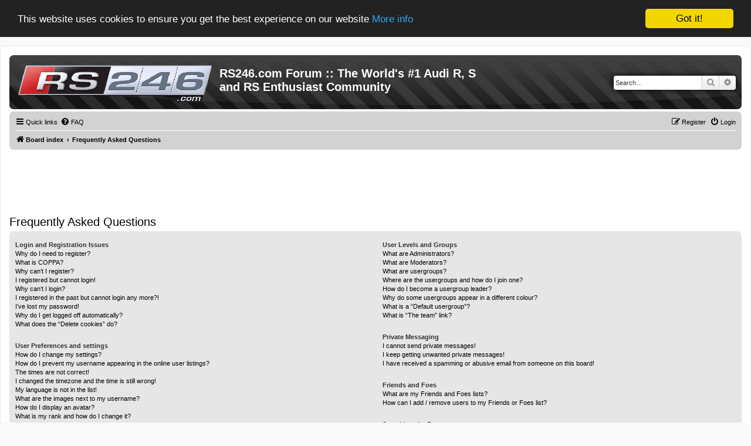

--- FILE ---
content_type: text/html; charset=UTF-8
request_url: https://forum.rs246.com/app.php/help/faq?sid=54b0fc3f83e654819b0e8fce65e99055
body_size: 16697
content:
<!DOCTYPE html>
<html dir="ltr" lang="en-gb">
<head>
<meta charset="utf-8" />
<meta http-equiv="X-UA-Compatible" content="IE=edge">
<meta name="viewport" content="width=device-width, initial-scale=1" />

        <!-- App Indexing for Google Search -->
        <link href="android-app://com.quoord.tapatalkpro.activity/tapatalk/forum.rs246.com/?ttfid=20930&location=index&channel=google-indexing" rel="alternate" />
        <link href="ios-app://307880732/tapatalk/forum.rs246.com/?ttfid=20930&location=index&channel=google-indexing" rel="alternate" />
        
        <link href="./mobiquo/smartbanner/manifest.json" rel="manifest">
        
        <meta name="apple-itunes-app" content="app-id=307880732, affiliate-data=at=10lR7C, app-argument=tapatalk://forum.rs246.com/?ttfid=20930&location=index" />
        
<title>RS246.com Forum :: The World's #1 Audi R, S and RS Enthusiast Community - Frequently Asked Questions</title>



<!--
	phpBB style name: prosilver
	Based on style:   prosilver (this is the default phpBB3 style)
	Original author:  Tom Beddard ( http://www.subBlue.com/ )
	Modified by:
-->

<link href="./../../assets/css/font-awesome.min.css?assets_version=75" rel="stylesheet">
<link href="./../../styles/rs246/theme/stylesheet.css?assets_version=75" rel="stylesheet">
<link href="./../../styles/rs246/theme/en/stylesheet.css?assets_version=75" rel="stylesheet">




<!--[if lte IE 9]>
	<link href="./../../styles/rs246/theme/tweaks.css?assets_version=75" rel="stylesheet">
<![endif]-->


<link href="./../../ext/phpbb/collapsiblecategories/styles/all/theme/collapsiblecategories.css?assets_version=75" rel="stylesheet" media="screen" />
<link href="./../../ext/rmcgirr83/elonw/styles/all/theme/elonw.css?assets_version=75" rel="stylesheet" media="screen" />
<link href="./../../ext/vse/lightbox/styles/all/template/lightbox/css/lightbox.min.css?assets_version=75" rel="stylesheet" media="screen" />


	<style>
		@media (min-width: 900px) {
						.content img.postimage {
				max-height: 400px !important;
				max-width: 400px !important;
			}
		}
	</style>

</head>
<body id="phpbb" class="nojs notouch section-app/help/faq ltr ">


<div id="wrap" class="wrap">
	<a id="top" class="top-anchor" accesskey="t"></a>
	<div id="page-header">
		<div class="headerbar" role="banner">
					<div class="inner">

			<div id="site-description" class="site-description">
				<a id="logo" class="logo" href="./../../index.php?sid=d4bfd8cc9eccfc02e0703a0192515d44" title="Board index"><span class="site_logo"></span></a>
				<h1>RS246.com Forum :: The World's #1 Audi R, S and RS Enthusiast Community</h1>
				<p></p>
				<p class="skiplink"><a href="#start_here">Skip to content</a></p>
			</div>

									<div id="search-box" class="search-box search-header" role="search">
				<form action="./../../search.php?sid=d4bfd8cc9eccfc02e0703a0192515d44" method="get" id="search">
				<fieldset>
					<input name="keywords" id="keywords" type="search" maxlength="128" title="Search for keywords" class="inputbox search tiny" size="20" value="" placeholder="Search…" />
					<button class="button button-search" type="submit" title="Search">
						<i class="icon fa-search fa-fw" aria-hidden="true"></i><span class="sr-only">Search</span>
					</button>
					<a href="./../../search.php?sid=d4bfd8cc9eccfc02e0703a0192515d44" class="button button-search-end" title="Advanced search">
						<i class="icon fa-cog fa-fw" aria-hidden="true"></i><span class="sr-only">Advanced search</span>
					</a>
					<input type="hidden" name="sid" value="d4bfd8cc9eccfc02e0703a0192515d44" />

				</fieldset>
				</form>
			</div>
						
			</div>
					</div>
				<div class="navbar" role="navigation">
	<div class="inner">

	<ul id="nav-main" class="nav-main linklist" role="menubar">

		<li id="quick-links" class="quick-links dropdown-container responsive-menu" data-skip-responsive="true">
			<a href="#" class="dropdown-trigger">
				<i class="icon fa-bars fa-fw" aria-hidden="true"></i><span>Quick links</span>
			</a>
			<div class="dropdown">
				<div class="pointer"><div class="pointer-inner"></div></div>
				<ul class="dropdown-contents" role="menu">
					
											<li class="separator"></li>
																									<li>
								<a href="./../../search.php?search_id=unanswered&amp;sid=d4bfd8cc9eccfc02e0703a0192515d44" role="menuitem">
									<i class="icon fa-file-o fa-fw icon-gray" aria-hidden="true"></i><span>Unanswered topics</span>
								</a>
							</li>
							<li>
								<a href="./../../search.php?search_id=active_topics&amp;sid=d4bfd8cc9eccfc02e0703a0192515d44" role="menuitem">
									<i class="icon fa-file-o fa-fw icon-blue" aria-hidden="true"></i><span>Active topics</span>
								</a>
							</li>
							<li class="separator"></li>
							<li>
								<a href="./../../search.php?sid=d4bfd8cc9eccfc02e0703a0192515d44" role="menuitem">
									<i class="icon fa-search fa-fw" aria-hidden="true"></i><span>Search</span>
								</a>
							</li>
					
										<li class="separator"></li>

									</ul>
			</div>
		</li>

				<li data-skip-responsive="true">
			<a href="/app.php/help/faq?sid=d4bfd8cc9eccfc02e0703a0192515d44" rel="help" title="Frequently Asked Questions" role="menuitem">
				<i class="icon fa-question-circle fa-fw" aria-hidden="true"></i><span>FAQ</span>
			</a>
		</li>
						
			<li class="rightside"  data-skip-responsive="true">
			<a href="./../../ucp.php?mode=login&amp;redirect=app.php%2Fhelp%2Ffaq&amp;sid=d4bfd8cc9eccfc02e0703a0192515d44" title="Login" accesskey="x" role="menuitem">
				<i class="icon fa-power-off fa-fw" aria-hidden="true"></i><span>Login</span>
			</a>
		</li>
					<li class="rightside" data-skip-responsive="true">
				<a href="./../../ucp.php?mode=register&amp;sid=d4bfd8cc9eccfc02e0703a0192515d44" role="menuitem">
					<i class="icon fa-pencil-square-o  fa-fw" aria-hidden="true"></i><span>Register</span>
				</a>
			</li>
						</ul>

	<ul id="nav-breadcrumbs" class="nav-breadcrumbs linklist navlinks" role="menubar">
				
		
		<li class="breadcrumbs" itemscope itemtype="https://schema.org/BreadcrumbList">

			
							<span class="crumb" itemtype="https://schema.org/ListItem" itemprop="itemListElement" itemscope><a itemprop="item" href="./../../index.php?sid=d4bfd8cc9eccfc02e0703a0192515d44" accesskey="h" data-navbar-reference="index"><i class="icon fa-home fa-fw"></i><span itemprop="name">Board index</span></a><meta itemprop="position" content="1" /></span>

											
								<span class="crumb" itemtype="https://schema.org/ListItem" itemprop="itemListElement" itemscope><a itemprop="item" href="/app.php/help/faq?sid=d4bfd8cc9eccfc02e0703a0192515d44"><span itemprop="name">Frequently Asked Questions</span></a><meta itemprop="position" content="2" /></span>
							
					</li>

		
					<li class="rightside responsive-search">
				<a href="./../../search.php?sid=d4bfd8cc9eccfc02e0703a0192515d44" title="View the advanced search options" role="menuitem">
					<i class="icon fa-search fa-fw" aria-hidden="true"></i><span class="sr-only">Search</span>
				</a>
			</li>
			</ul>

	</div>
</div>	</div>

	
	<a id="start_here" class="anchor"></a>
	<div id="page-body" class="page-body" role="main">
		<div class="banner728">
			<center>
				<!-- Revive Adserver Asynchronous JS Tag - Generated with Revive Adserver v5.0.5 -->
				<ins data-revive-zoneid="3" data-revive-id="ce5ec8b5fb83827d2e2ce4de7fc43633"></ins>
				<script async src="//sitesponsor.rs246.com/admanager/www/delivery/asyncjs.php"></script>
			</center>
		</div>
		<div class="banner320">
			<center>
				<!-- Revive Adserver Asynchronous JS Tag - Generated with Revive Adserver v5.0.5 -->
				<ins data-revive-zoneid="4" data-revive-id="ce5ec8b5fb83827d2e2ce4de7fc43633"></ins>
				<script async src="//sitesponsor.rs246.com/admanager/www/delivery/asyncjs.php"></script>
			</center>
		</div>
		
		
<h2 class="faq-title">Frequently Asked Questions</h2>


<div class="panel bg1" id="faqlinks">
	<div class="inner">
		<div class="column1">
					
			<dl class="faq">
				<dt><strong>Login and Registration Issues</strong></dt>
									<dd><a href="#f0r0">Why do I need to register?</a></dd>
									<dd><a href="#f0r1">What is COPPA?</a></dd>
									<dd><a href="#f0r2">Why can’t I register?</a></dd>
									<dd><a href="#f0r3">I registered but cannot login!</a></dd>
									<dd><a href="#f0r4">Why can’t I login?</a></dd>
									<dd><a href="#f0r5">I registered in the past but cannot login any more?!</a></dd>
									<dd><a href="#f0r6">I’ve lost my password!</a></dd>
									<dd><a href="#f0r7">Why do I get logged off automatically?</a></dd>
									<dd><a href="#f0r8">What does the “Delete cookies” do?</a></dd>
							</dl>
					
			<dl class="faq">
				<dt><strong>User Preferences and settings</strong></dt>
									<dd><a href="#f1r0">How do I change my settings?</a></dd>
									<dd><a href="#f1r1">How do I prevent my username appearing in the online user listings?</a></dd>
									<dd><a href="#f1r2">The times are not correct!</a></dd>
									<dd><a href="#f1r3">I changed the timezone and the time is still wrong!</a></dd>
									<dd><a href="#f1r4">My language is not in the list!</a></dd>
									<dd><a href="#f1r5">What are the images next to my username?</a></dd>
									<dd><a href="#f1r6">How do I display an avatar?</a></dd>
									<dd><a href="#f1r7">What is my rank and how do I change it?</a></dd>
									<dd><a href="#f1r8">When I click the email link for a user it asks me to login?</a></dd>
							</dl>
					
			<dl class="faq">
				<dt><strong>Posting Issues</strong></dt>
									<dd><a href="#f2r0">How do I create a new topic or post a reply?</a></dd>
									<dd><a href="#f2r1">How do I edit or delete a post?</a></dd>
									<dd><a href="#f2r2">How do I add a signature to my post?</a></dd>
									<dd><a href="#f2r3">How do I create a poll?</a></dd>
									<dd><a href="#f2r4">Why can’t I add more poll options?</a></dd>
									<dd><a href="#f2r5">How do I edit or delete a poll?</a></dd>
									<dd><a href="#f2r6">Why can’t I access a forum?</a></dd>
									<dd><a href="#f2r7">Why can’t I add attachments?</a></dd>
									<dd><a href="#f2r8">Why did I receive a warning?</a></dd>
									<dd><a href="#f2r9">How can I report posts to a moderator?</a></dd>
									<dd><a href="#f2r10">What is the “Save” button for in topic posting?</a></dd>
									<dd><a href="#f2r11">Why does my post need to be approved?</a></dd>
									<dd><a href="#f2r12">How do I bump my topic?</a></dd>
							</dl>
					
			<dl class="faq">
				<dt><strong>Formatting and Topic Types</strong></dt>
									<dd><a href="#f3r0">What is BBCode?</a></dd>
									<dd><a href="#f3r1">Can I use HTML?</a></dd>
									<dd><a href="#f3r2">What are Smilies?</a></dd>
									<dd><a href="#f3r3">Can I post images?</a></dd>
									<dd><a href="#f3r4">What are global announcements?</a></dd>
									<dd><a href="#f3r5">What are announcements?</a></dd>
									<dd><a href="#f3r6">What are sticky topics?</a></dd>
									<dd><a href="#f3r7">What are locked topics?</a></dd>
									<dd><a href="#f3r8">What are topic icons?</a></dd>
							</dl>
									</div>

				<div class="column2">
			
			<dl class="faq">
				<dt><strong>User Levels and Groups</strong></dt>
									<dd><a href="#f4r0">What are Administrators?</a></dd>
									<dd><a href="#f4r1">What are Moderators?</a></dd>
									<dd><a href="#f4r2">What are usergroups?</a></dd>
									<dd><a href="#f4r3">Where are the usergroups and how do I join one?</a></dd>
									<dd><a href="#f4r4">How do I become a usergroup leader?</a></dd>
									<dd><a href="#f4r5">Why do some usergroups appear in a different colour?</a></dd>
									<dd><a href="#f4r6">What is a “Default usergroup”?</a></dd>
									<dd><a href="#f4r7">What is “The team” link?</a></dd>
							</dl>
					
			<dl class="faq">
				<dt><strong>Private Messaging</strong></dt>
									<dd><a href="#f5r0">I cannot send private messages!</a></dd>
									<dd><a href="#f5r1">I keep getting unwanted private messages!</a></dd>
									<dd><a href="#f5r2">I have received a spamming or abusive email from someone on this board!</a></dd>
							</dl>
					
			<dl class="faq">
				<dt><strong>Friends and Foes</strong></dt>
									<dd><a href="#f6r0">What are my Friends and Foes lists?</a></dd>
									<dd><a href="#f6r1">How can I add / remove users to my Friends or Foes list?</a></dd>
							</dl>
					
			<dl class="faq">
				<dt><strong>Searching the Forums</strong></dt>
									<dd><a href="#f7r0">How can I search a forum or forums?</a></dd>
									<dd><a href="#f7r1">Why does my search return no results?</a></dd>
									<dd><a href="#f7r2">Why does my search return a blank page!?</a></dd>
									<dd><a href="#f7r3">How do I search for members?</a></dd>
									<dd><a href="#f7r4">How can I find my own posts and topics?</a></dd>
							</dl>
					
			<dl class="faq">
				<dt><strong>Subscriptions and Bookmarks</strong></dt>
									<dd><a href="#f8r0">What is the difference between bookmarking and subscribing?</a></dd>
									<dd><a href="#f8r1">How do I bookmark or subscribe to specific topics?</a></dd>
									<dd><a href="#f8r2">How do I subscribe to specific forums?</a></dd>
									<dd><a href="#f8r3">How do I remove my subscriptions?</a></dd>
							</dl>
					
			<dl class="faq">
				<dt><strong>Attachments</strong></dt>
									<dd><a href="#f9r0">What attachments are allowed on this board?</a></dd>
									<dd><a href="#f9r1">How do I find all my attachments?</a></dd>
							</dl>
					
			<dl class="faq">
				<dt><strong>phpBB Issues</strong></dt>
									<dd><a href="#f10r0">Who wrote this bulletin board?</a></dd>
									<dd><a href="#f10r1">Why isn’t X feature available?</a></dd>
									<dd><a href="#f10r2">Who do I contact about abusive and/or legal matters related to this board?</a></dd>
									<dd><a href="#f10r3">How do I contact a board administrator?</a></dd>
							</dl>
				</div>
	</div>
</div>

	<div class="panel bg2">
		<div class="inner">

		<div class="content">
			<h2 class="faq-title">Login and Registration Issues</h2>
							<dl class="faq">
					<dt id="f0r0"><strong>Why do I need to register?</strong></dt>
					<dd>You may not have to, it is up to the administrator of the board as to whether you need to register in order to post messages. However; registration will give you access to additional features not available to guest users such as definable avatar images, private messaging, emailing of fellow users, usergroup subscription, etc. It only takes a few moments to register so it is recommended you do so.</dd>
				</dl>
				<a href="#faqlinks" class="top">
					<i class="icon fa-chevron-circle-up fa-fw icon-gray" aria-hidden="true"></i><span>Top</span>
				</a>
				<hr class="dashed" />							<dl class="faq">
					<dt id="f0r1"><strong>What is COPPA?</strong></dt>
					<dd>COPPA, or the Children’s Online Privacy Protection Act of 1998, is a law in the United States requiring websites which can potentially collect information from minors under the age of 13 to have written parental consent or some other method of legal guardian acknowledgment, allowing the collection of personally identifiable information from a minor under the age of 13. If you are unsure if this applies to you as someone trying to register or to the website you are trying to register on, contact legal counsel for assistance. Please note that phpBB Limited and the owners of this board cannot provide legal advice and is not a point of contact for legal concerns of any kind, except as outlined in question “Who do I contact about abusive and/or legal matters related to this board?”.</dd>
				</dl>
				<a href="#faqlinks" class="top">
					<i class="icon fa-chevron-circle-up fa-fw icon-gray" aria-hidden="true"></i><span>Top</span>
				</a>
				<hr class="dashed" />							<dl class="faq">
					<dt id="f0r2"><strong>Why can’t I register?</strong></dt>
					<dd>It is possible a board administrator has disabled registration to prevent new visitors from signing up. A board administrator could have also banned your IP address or disallowed the username you are attempting to register. Contact a board administrator for assistance.</dd>
				</dl>
				<a href="#faqlinks" class="top">
					<i class="icon fa-chevron-circle-up fa-fw icon-gray" aria-hidden="true"></i><span>Top</span>
				</a>
				<hr class="dashed" />							<dl class="faq">
					<dt id="f0r3"><strong>I registered but cannot login!</strong></dt>
					<dd>First, check your username and password. If they are correct, then one of two things may have happened. If COPPA support is enabled and you specified being under 13 years old during registration, you will have to follow the instructions you received. Some boards will also require new registrations to be activated, either by yourself or by an administrator before you can logon; this information was present during registration. If you were sent an email, follow the instructions. If you did not receive an email, you may have provided an incorrect email address or the email may have been picked up by a spam filer. If you are sure the email address you provided is correct, try contacting an administrator.</dd>
				</dl>
				<a href="#faqlinks" class="top">
					<i class="icon fa-chevron-circle-up fa-fw icon-gray" aria-hidden="true"></i><span>Top</span>
				</a>
				<hr class="dashed" />							<dl class="faq">
					<dt id="f0r4"><strong>Why can’t I login?</strong></dt>
					<dd>There are several reasons why this could occur. First, ensure your username and password are correct. If they are, contact a board administrator to make sure you haven’t been banned. It is also possible the website owner has a configuration error on their end, and they would need to fix it.</dd>
				</dl>
				<a href="#faqlinks" class="top">
					<i class="icon fa-chevron-circle-up fa-fw icon-gray" aria-hidden="true"></i><span>Top</span>
				</a>
				<hr class="dashed" />							<dl class="faq">
					<dt id="f0r5"><strong>I registered in the past but cannot login any more?!</strong></dt>
					<dd>It is possible an administrator has deactivated or deleted your account for some reason. Also, many boards periodically remove users who have not posted for a long time to reduce the size of the database. If this has happened, try registering again and being more involved in discussions.</dd>
				</dl>
				<a href="#faqlinks" class="top">
					<i class="icon fa-chevron-circle-up fa-fw icon-gray" aria-hidden="true"></i><span>Top</span>
				</a>
				<hr class="dashed" />							<dl class="faq">
					<dt id="f0r6"><strong>I’ve lost my password!</strong></dt>
					<dd>Don’t panic! While your password cannot be retrieved, it can easily be reset. Visit the login page and click <em>I forgot my password</em>. Follow the instructions and you should be able to log in again shortly.<br />However, if you are not able to reset your password, contact a board administrator.</dd>
				</dl>
				<a href="#faqlinks" class="top">
					<i class="icon fa-chevron-circle-up fa-fw icon-gray" aria-hidden="true"></i><span>Top</span>
				</a>
				<hr class="dashed" />							<dl class="faq">
					<dt id="f0r7"><strong>Why do I get logged off automatically?</strong></dt>
					<dd>If you do not check the <em>Remember me</em> box when you login, the board will only keep you logged in for a preset time. This prevents misuse of your account by anyone else. To stay logged in, check the <em>Remember me</em> box during login. This is not recommended if you access the board from a shared computer, e.g. library, internet cafe, university computer lab, etc. If you do not see this checkbox, it means a board administrator has disabled this feature.</dd>
				</dl>
				<a href="#faqlinks" class="top">
					<i class="icon fa-chevron-circle-up fa-fw icon-gray" aria-hidden="true"></i><span>Top</span>
				</a>
				<hr class="dashed" />							<dl class="faq">
					<dt id="f0r8"><strong>What does the “Delete cookies” do?</strong></dt>
					<dd>“Delete cookies” deletes the cookies created by phpBB which keep you authenticated and logged into the board. Cookies also provide functions such as read tracking if they have been enabled by a board administrator. If you are having login or logout problems, deleting board cookies may help.</dd>
				</dl>
				<a href="#faqlinks" class="top">
					<i class="icon fa-chevron-circle-up fa-fw icon-gray" aria-hidden="true"></i><span>Top</span>
				</a>
									</div>

		</div>
	</div>
	<div class="panel bg1">
		<div class="inner">

		<div class="content">
			<h2 class="faq-title">User Preferences and settings</h2>
							<dl class="faq">
					<dt id="f1r0"><strong>How do I change my settings?</strong></dt>
					<dd>If you are a registered user, all your settings are stored in the board database. To alter them, visit your User Control Panel; a link can usually be found by clicking on your username at the top of board pages. This system will allow you to change all your settings and preferences.</dd>
				</dl>
				<a href="#faqlinks" class="top">
					<i class="icon fa-chevron-circle-up fa-fw icon-gray" aria-hidden="true"></i><span>Top</span>
				</a>
				<hr class="dashed" />							<dl class="faq">
					<dt id="f1r1"><strong>How do I prevent my username appearing in the online user listings?</strong></dt>
					<dd>Within your User Control Panel, under “Board preferences”, you will find the option <em>Hide your online status</em>. Enable this option and you will only appear to the administrators, moderators and yourself. You will be counted as a hidden user.</dd>
				</dl>
				<a href="#faqlinks" class="top">
					<i class="icon fa-chevron-circle-up fa-fw icon-gray" aria-hidden="true"></i><span>Top</span>
				</a>
				<hr class="dashed" />							<dl class="faq">
					<dt id="f1r2"><strong>The times are not correct!</strong></dt>
					<dd>It is possible the time displayed is from a timezone different from the one you are in. If this is the case, visit your User Control Panel and change your timezone to match your particular area, e.g. London, Paris, New York, Sydney, etc. Please note that changing the timezone, like most settings, can only be done by registered users. If you are not registered, this is a good time to do so.</dd>
				</dl>
				<a href="#faqlinks" class="top">
					<i class="icon fa-chevron-circle-up fa-fw icon-gray" aria-hidden="true"></i><span>Top</span>
				</a>
				<hr class="dashed" />							<dl class="faq">
					<dt id="f1r3"><strong>I changed the timezone and the time is still wrong!</strong></dt>
					<dd>If you are sure you have set the timezone correctly and the time is still incorrect, then the time stored on the server clock is incorrect. Please notify an administrator to correct the problem.</dd>
				</dl>
				<a href="#faqlinks" class="top">
					<i class="icon fa-chevron-circle-up fa-fw icon-gray" aria-hidden="true"></i><span>Top</span>
				</a>
				<hr class="dashed" />							<dl class="faq">
					<dt id="f1r4"><strong>My language is not in the list!</strong></dt>
					<dd>Either the administrator has not installed your language or nobody has translated this board into your language. Try asking a board administrator if they can install the language pack you need. If the language pack does not exist, feel free to create a new translation. More information can be found at the <a href="https://www.phpbb.com/">phpBB</a>&reg; website.</dd>
				</dl>
				<a href="#faqlinks" class="top">
					<i class="icon fa-chevron-circle-up fa-fw icon-gray" aria-hidden="true"></i><span>Top</span>
				</a>
				<hr class="dashed" />							<dl class="faq">
					<dt id="f1r5"><strong>What are the images next to my username?</strong></dt>
					<dd>There are two images which may appear along with a username when viewing posts. One of them may be an image associated with your rank, generally in the form of stars, blocks or dots, indicating how many posts you have made or your status on the board. Another, usually larger, image is known as an avatar and is generally unique or personal to each user.</dd>
				</dl>
				<a href="#faqlinks" class="top">
					<i class="icon fa-chevron-circle-up fa-fw icon-gray" aria-hidden="true"></i><span>Top</span>
				</a>
				<hr class="dashed" />							<dl class="faq">
					<dt id="f1r6"><strong>How do I display an avatar?</strong></dt>
					<dd>Within your User Control Panel, under “Profile” you can add an avatar by using one of the four following methods: Gravatar, Gallery, Remote or Upload. It is up to the board administrator to enable avatars and to choose the way in which avatars can be made available. If you are unable to use avatars, contact a board administrator.</dd>
				</dl>
				<a href="#faqlinks" class="top">
					<i class="icon fa-chevron-circle-up fa-fw icon-gray" aria-hidden="true"></i><span>Top</span>
				</a>
				<hr class="dashed" />							<dl class="faq">
					<dt id="f1r7"><strong>What is my rank and how do I change it?</strong></dt>
					<dd>Ranks, which appear below your username, indicate the number of posts you have made or identify certain users, e.g. moderators and administrators. In general, you cannot directly change the wording of any board ranks as they are set by the board administrator. Please do not abuse the board by posting unnecessarily just to increase your rank. Most boards will not tolerate this and the moderator or administrator will simply lower your post count.</dd>
				</dl>
				<a href="#faqlinks" class="top">
					<i class="icon fa-chevron-circle-up fa-fw icon-gray" aria-hidden="true"></i><span>Top</span>
				</a>
				<hr class="dashed" />							<dl class="faq">
					<dt id="f1r8"><strong>When I click the email link for a user it asks me to login?</strong></dt>
					<dd>Only registered users can send email to other users via the built-in email form, and only if the administrator has enabled this feature. This is to prevent malicious use of the email system by anonymous users.</dd>
				</dl>
				<a href="#faqlinks" class="top">
					<i class="icon fa-chevron-circle-up fa-fw icon-gray" aria-hidden="true"></i><span>Top</span>
				</a>
									</div>

		</div>
	</div>
	<div class="panel bg2">
		<div class="inner">

		<div class="content">
			<h2 class="faq-title">Posting Issues</h2>
							<dl class="faq">
					<dt id="f2r0"><strong>How do I create a new topic or post a reply?</strong></dt>
					<dd>To post a new topic in a forum, click "New Topic". To post a reply to a topic, click "Post Reply". You may need to register before you can post a message. A list of your permissions in each forum is available at the bottom of the forum and topic screens. Example: You can post new topics, You can post attachments, etc.</dd>
				</dl>
				<a href="#faqlinks" class="top">
					<i class="icon fa-chevron-circle-up fa-fw icon-gray" aria-hidden="true"></i><span>Top</span>
				</a>
				<hr class="dashed" />							<dl class="faq">
					<dt id="f2r1"><strong>How do I edit or delete a post?</strong></dt>
					<dd>Unless you are a board administrator or moderator, you can only edit or delete your own posts. You can edit a post by clicking the edit button for the relevant post, sometimes for only a limited time after the post was made. If someone has already replied to the post, you will find a small piece of text output below the post when you return to the topic which lists the number of times you edited it along with the date and time. This will only appear if someone has made a reply; it will not appear if a moderator or administrator edited the post, though they may leave a note as to why they’ve edited the post at their own discretion. Please note that normal users cannot delete a post once someone has replied.</dd>
				</dl>
				<a href="#faqlinks" class="top">
					<i class="icon fa-chevron-circle-up fa-fw icon-gray" aria-hidden="true"></i><span>Top</span>
				</a>
				<hr class="dashed" />							<dl class="faq">
					<dt id="f2r2"><strong>How do I add a signature to my post?</strong></dt>
					<dd>To add a signature to a post you must first create one via your User Control Panel. Once created, you can check the <em>Attach a signature</em> box on the posting form to add your signature. You can also add a signature by default to all your posts by checking the appropriate radio button in the User Control Panel. If you do so, you can still prevent a signature being added to individual posts by un-checking the add signature box within the posting form.</dd>
				</dl>
				<a href="#faqlinks" class="top">
					<i class="icon fa-chevron-circle-up fa-fw icon-gray" aria-hidden="true"></i><span>Top</span>
				</a>
				<hr class="dashed" />							<dl class="faq">
					<dt id="f2r3"><strong>How do I create a poll?</strong></dt>
					<dd>When posting a new topic or editing the first post of a topic, click the “Poll creation” tab below the main posting form; if you cannot see this, you do not have appropriate permissions to create polls. Enter a title and at least two options in the appropriate fields, making sure each option is on a separate line in the textarea. You can also set the number of options users may select during voting under “Options per user”, a time limit in days for the poll (0 for infinite duration) and lastly the option to allow users to amend their votes.</dd>
				</dl>
				<a href="#faqlinks" class="top">
					<i class="icon fa-chevron-circle-up fa-fw icon-gray" aria-hidden="true"></i><span>Top</span>
				</a>
				<hr class="dashed" />							<dl class="faq">
					<dt id="f2r4"><strong>Why can’t I add more poll options?</strong></dt>
					<dd>The limit for poll options is set by the board administrator. If you feel you need to add more options to your poll than the allowed amount, contact the board administrator.</dd>
				</dl>
				<a href="#faqlinks" class="top">
					<i class="icon fa-chevron-circle-up fa-fw icon-gray" aria-hidden="true"></i><span>Top</span>
				</a>
				<hr class="dashed" />							<dl class="faq">
					<dt id="f2r5"><strong>How do I edit or delete a poll?</strong></dt>
					<dd>As with posts, polls can only be edited by the original poster, a moderator or an administrator. To edit a poll, click to edit the first post in the topic; this always has the poll associated with it. If no one has cast a vote, users can delete the poll or edit any poll option. However, if members have already placed votes, only moderators or administrators can edit or delete it. This prevents the poll’s options from being changed mid-way through a poll.</dd>
				</dl>
				<a href="#faqlinks" class="top">
					<i class="icon fa-chevron-circle-up fa-fw icon-gray" aria-hidden="true"></i><span>Top</span>
				</a>
				<hr class="dashed" />							<dl class="faq">
					<dt id="f2r6"><strong>Why can’t I access a forum?</strong></dt>
					<dd>Some forums may be limited to certain users or groups. To view, read, post or perform another action you may need special permissions. Contact a moderator or board administrator to grant you access.</dd>
				</dl>
				<a href="#faqlinks" class="top">
					<i class="icon fa-chevron-circle-up fa-fw icon-gray" aria-hidden="true"></i><span>Top</span>
				</a>
				<hr class="dashed" />							<dl class="faq">
					<dt id="f2r7"><strong>Why can’t I add attachments?</strong></dt>
					<dd>Attachment permissions are granted on a per forum, per group, or per user basis. The board administrator may not have allowed attachments to be added for the specific forum you are posting in, or perhaps only certain groups can post attachments. Contact the board administrator if you are unsure about why you are unable to add attachments.</dd>
				</dl>
				<a href="#faqlinks" class="top">
					<i class="icon fa-chevron-circle-up fa-fw icon-gray" aria-hidden="true"></i><span>Top</span>
				</a>
				<hr class="dashed" />							<dl class="faq">
					<dt id="f2r8"><strong>Why did I receive a warning?</strong></dt>
					<dd>Each board administrator has their own set of rules for their site. If you have broken a rule, you may be issued a warning. Please note that this is the board administrator’s decision, and the phpBB Limited has nothing to do with the warnings on the given site. Contact the board administrator if you are unsure about why you were issued a warning.</dd>
				</dl>
				<a href="#faqlinks" class="top">
					<i class="icon fa-chevron-circle-up fa-fw icon-gray" aria-hidden="true"></i><span>Top</span>
				</a>
				<hr class="dashed" />							<dl class="faq">
					<dt id="f2r9"><strong>How can I report posts to a moderator?</strong></dt>
					<dd>If the board administrator has allowed it, you should see a button for reporting posts next to the post you wish to report. Clicking this will walk you through the steps necessary to report the post.</dd>
				</dl>
				<a href="#faqlinks" class="top">
					<i class="icon fa-chevron-circle-up fa-fw icon-gray" aria-hidden="true"></i><span>Top</span>
				</a>
				<hr class="dashed" />							<dl class="faq">
					<dt id="f2r10"><strong>What is the “Save” button for in topic posting?</strong></dt>
					<dd>This allows you to save drafts to be completed and submitted at a later date. To reload a saved draft, visit the User Control Panel.</dd>
				</dl>
				<a href="#faqlinks" class="top">
					<i class="icon fa-chevron-circle-up fa-fw icon-gray" aria-hidden="true"></i><span>Top</span>
				</a>
				<hr class="dashed" />							<dl class="faq">
					<dt id="f2r11"><strong>Why does my post need to be approved?</strong></dt>
					<dd>The board administrator may have decided that posts in the forum you are posting to require review before submission. It is also possible that the administrator has placed you in a group of users whose posts require review before submission. Please contact the board administrator for further details.</dd>
				</dl>
				<a href="#faqlinks" class="top">
					<i class="icon fa-chevron-circle-up fa-fw icon-gray" aria-hidden="true"></i><span>Top</span>
				</a>
				<hr class="dashed" />							<dl class="faq">
					<dt id="f2r12"><strong>How do I bump my topic?</strong></dt>
					<dd>By clicking the “Bump topic” link when you are viewing it, you can “bump” the topic to the top of the forum on the first page. However, if you do not see this, then topic bumping may be disabled or the time allowance between bumps has not yet been reached. It is also possible to bump the topic simply by replying to it, however, be sure to follow the board rules when doing so.</dd>
				</dl>
				<a href="#faqlinks" class="top">
					<i class="icon fa-chevron-circle-up fa-fw icon-gray" aria-hidden="true"></i><span>Top</span>
				</a>
									</div>

		</div>
	</div>
	<div class="panel bg1">
		<div class="inner">

		<div class="content">
			<h2 class="faq-title">Formatting and Topic Types</h2>
							<dl class="faq">
					<dt id="f3r0"><strong>What is BBCode?</strong></dt>
					<dd>BBCode is a special implementation of HTML, offering great formatting control on particular objects in a post. The use of BBCode is granted by the administrator, but it can also be disabled on a per post basis from the posting form. BBCode itself is similar in style to HTML, but tags are enclosed in square brackets [ and ] rather than &lt; and &gt;. For more information on BBCode see the guide which can be accessed from the posting page.</dd>
				</dl>
				<a href="#faqlinks" class="top">
					<i class="icon fa-chevron-circle-up fa-fw icon-gray" aria-hidden="true"></i><span>Top</span>
				</a>
				<hr class="dashed" />							<dl class="faq">
					<dt id="f3r1"><strong>Can I use HTML?</strong></dt>
					<dd>No. It is not possible to post HTML on this board and have it rendered as HTML. Most formatting which can be carried out using HTML can be applied using BBCode instead.</dd>
				</dl>
				<a href="#faqlinks" class="top">
					<i class="icon fa-chevron-circle-up fa-fw icon-gray" aria-hidden="true"></i><span>Top</span>
				</a>
				<hr class="dashed" />							<dl class="faq">
					<dt id="f3r2"><strong>What are Smilies?</strong></dt>
					<dd>Smilies, or Emoticons, are small images which can be used to express a feeling using a short code, e.g. :) denotes happy, while :( denotes sad. The full list of emoticons can be seen in the posting form. Try not to overuse smilies, however, as they can quickly render a post unreadable and a moderator may edit them out or remove the post altogether. The board administrator may also have set a limit to the number of smilies you may use within a post.</dd>
				</dl>
				<a href="#faqlinks" class="top">
					<i class="icon fa-chevron-circle-up fa-fw icon-gray" aria-hidden="true"></i><span>Top</span>
				</a>
				<hr class="dashed" />							<dl class="faq">
					<dt id="f3r3"><strong>Can I post images?</strong></dt>
					<dd>Yes, images can be shown in your posts. If the administrator has allowed attachments, you may be able to upload the image to the board. Otherwise, you must link to an image stored on a publicly accessible web server, e.g. http://www.example.com/my-picture.gif. You cannot link to pictures stored on your own PC (unless it is a publicly accessible server) nor images stored behind authentication mechanisms, e.g. hotmail or yahoo mailboxes, password protected sites, etc. To display the image use the BBCode [img] tag.</dd>
				</dl>
				<a href="#faqlinks" class="top">
					<i class="icon fa-chevron-circle-up fa-fw icon-gray" aria-hidden="true"></i><span>Top</span>
				</a>
				<hr class="dashed" />							<dl class="faq">
					<dt id="f3r4"><strong>What are global announcements?</strong></dt>
					<dd>Global announcements contain important information and you should read them whenever possible. They will appear at the top of every forum and within your User Control Panel. Global announcement permissions are granted by the board administrator.</dd>
				</dl>
				<a href="#faqlinks" class="top">
					<i class="icon fa-chevron-circle-up fa-fw icon-gray" aria-hidden="true"></i><span>Top</span>
				</a>
				<hr class="dashed" />							<dl class="faq">
					<dt id="f3r5"><strong>What are announcements?</strong></dt>
					<dd>Announcements often contain important information for the forum you are currently reading and you should read them whenever possible. Announcements appear at the top of every page in the forum to which they are posted. As with global announcements, announcement permissions are granted by the board administrator.</dd>
				</dl>
				<a href="#faqlinks" class="top">
					<i class="icon fa-chevron-circle-up fa-fw icon-gray" aria-hidden="true"></i><span>Top</span>
				</a>
				<hr class="dashed" />							<dl class="faq">
					<dt id="f3r6"><strong>What are sticky topics?</strong></dt>
					<dd>Sticky topics within the forum appear below announcements and only on the first page. They are often quite important so you should read them whenever possible. As with announcements and global announcements, sticky topic permissions are granted by the board administrator.</dd>
				</dl>
				<a href="#faqlinks" class="top">
					<i class="icon fa-chevron-circle-up fa-fw icon-gray" aria-hidden="true"></i><span>Top</span>
				</a>
				<hr class="dashed" />							<dl class="faq">
					<dt id="f3r7"><strong>What are locked topics?</strong></dt>
					<dd>Locked topics are topics where users can no longer reply and any poll it contained was automatically ended. Topics may be locked for many reasons and were set this way by either the forum moderator or board administrator. You may also be able to lock your own topics depending on the permissions you are granted by the board administrator.</dd>
				</dl>
				<a href="#faqlinks" class="top">
					<i class="icon fa-chevron-circle-up fa-fw icon-gray" aria-hidden="true"></i><span>Top</span>
				</a>
				<hr class="dashed" />							<dl class="faq">
					<dt id="f3r8"><strong>What are topic icons?</strong></dt>
					<dd>Topic icons are author chosen images associated with posts to indicate their content. The ability to use topic icons depends on the permissions set by the board administrator.</dd>
				</dl>
				<a href="#faqlinks" class="top">
					<i class="icon fa-chevron-circle-up fa-fw icon-gray" aria-hidden="true"></i><span>Top</span>
				</a>
									</div>

		</div>
	</div>
	<div class="panel bg2">
		<div class="inner">

		<div class="content">
			<h2 class="faq-title">User Levels and Groups</h2>
							<dl class="faq">
					<dt id="f4r0"><strong>What are Administrators?</strong></dt>
					<dd>Administrators are members assigned with the highest level of control over the entire board. These members can control all facets of board operation, including setting permissions, banning users, creating usergroups or moderators, etc., dependent upon the board founder and what permissions he or she has given the other administrators. They may also have full moderator capabilities in all forums, depending on the settings put forth by the board founder.</dd>
				</dl>
				<a href="#faqlinks" class="top">
					<i class="icon fa-chevron-circle-up fa-fw icon-gray" aria-hidden="true"></i><span>Top</span>
				</a>
				<hr class="dashed" />							<dl class="faq">
					<dt id="f4r1"><strong>What are Moderators?</strong></dt>
					<dd>Moderators are individuals (or groups of individuals) who look after the forums from day to day. They have the authority to edit or delete posts and lock, unlock, move, delete and split topics in the forum they moderate. Generally, moderators are present to prevent users from going off-topic or posting abusive or offensive material.</dd>
				</dl>
				<a href="#faqlinks" class="top">
					<i class="icon fa-chevron-circle-up fa-fw icon-gray" aria-hidden="true"></i><span>Top</span>
				</a>
				<hr class="dashed" />							<dl class="faq">
					<dt id="f4r2"><strong>What are usergroups?</strong></dt>
					<dd>Usergroups are groups of users that divide the community into manageable sections board administrators can work with. Each user can belong to several groups and each group can be assigned individual permissions. This provides an easy way for administrators to change permissions for many users at once, such as changing moderator permissions or granting users access to a private forum.</dd>
				</dl>
				<a href="#faqlinks" class="top">
					<i class="icon fa-chevron-circle-up fa-fw icon-gray" aria-hidden="true"></i><span>Top</span>
				</a>
				<hr class="dashed" />							<dl class="faq">
					<dt id="f4r3"><strong>Where are the usergroups and how do I join one?</strong></dt>
					<dd>You can view all usergroups via the “Usergroups” link within your User Control Panel. If you would like to join one, proceed by clicking the appropriate button. Not all groups have open access, however. Some may require approval to join, some may be closed and some may even have hidden memberships. If the group is open, you can join it by clicking the appropriate button. If a group requires approval to join you may request to join by clicking the appropriate button. The user group leader will need to approve your request and may ask why you want to join the group. Please do not harass a group leader if they reject your request; they will have their reasons.</dd>
				</dl>
				<a href="#faqlinks" class="top">
					<i class="icon fa-chevron-circle-up fa-fw icon-gray" aria-hidden="true"></i><span>Top</span>
				</a>
				<hr class="dashed" />							<dl class="faq">
					<dt id="f4r4"><strong>How do I become a usergroup leader?</strong></dt>
					<dd>A usergroup leader is usually assigned when usergroups are initially created by a board administrator. If you are interested in creating a usergroup, your first point of contact should be an administrator; try sending a private message.</dd>
				</dl>
				<a href="#faqlinks" class="top">
					<i class="icon fa-chevron-circle-up fa-fw icon-gray" aria-hidden="true"></i><span>Top</span>
				</a>
				<hr class="dashed" />							<dl class="faq">
					<dt id="f4r5"><strong>Why do some usergroups appear in a different colour?</strong></dt>
					<dd>It is possible for the board administrator to assign a colour to the members of a usergroup to make it easy to identify the members of this group.</dd>
				</dl>
				<a href="#faqlinks" class="top">
					<i class="icon fa-chevron-circle-up fa-fw icon-gray" aria-hidden="true"></i><span>Top</span>
				</a>
				<hr class="dashed" />							<dl class="faq">
					<dt id="f4r6"><strong>What is a “Default usergroup”?</strong></dt>
					<dd>If you are a member of more than one usergroup, your default is used to determine which group colour and group rank should be shown for you by default. The board administrator may grant you permission to change your default usergroup via your User Control Panel.</dd>
				</dl>
				<a href="#faqlinks" class="top">
					<i class="icon fa-chevron-circle-up fa-fw icon-gray" aria-hidden="true"></i><span>Top</span>
				</a>
				<hr class="dashed" />							<dl class="faq">
					<dt id="f4r7"><strong>What is “The team” link?</strong></dt>
					<dd>This page provides you with a list of board staff, including board administrators and moderators and other details such as the forums they moderate.</dd>
				</dl>
				<a href="#faqlinks" class="top">
					<i class="icon fa-chevron-circle-up fa-fw icon-gray" aria-hidden="true"></i><span>Top</span>
				</a>
									</div>

		</div>
	</div>
	<div class="panel bg1">
		<div class="inner">

		<div class="content">
			<h2 class="faq-title">Private Messaging</h2>
							<dl class="faq">
					<dt id="f5r0"><strong>I cannot send private messages!</strong></dt>
					<dd>There are three reasons for this; you are not registered and/or not logged on, the board administrator has disabled private messaging for the entire board, or the board administrator has prevented you from sending messages. Contact a board administrator for more information.</dd>
				</dl>
				<a href="#faqlinks" class="top">
					<i class="icon fa-chevron-circle-up fa-fw icon-gray" aria-hidden="true"></i><span>Top</span>
				</a>
				<hr class="dashed" />							<dl class="faq">
					<dt id="f5r1"><strong>I keep getting unwanted private messages!</strong></dt>
					<dd>You can automatically delete private messages from a user by using message rules within your User Control Panel. If you are receiving abusive private messages from a particular user, report the messages to the moderators; they have the power to prevent a user from sending private messages.</dd>
				</dl>
				<a href="#faqlinks" class="top">
					<i class="icon fa-chevron-circle-up fa-fw icon-gray" aria-hidden="true"></i><span>Top</span>
				</a>
				<hr class="dashed" />							<dl class="faq">
					<dt id="f5r2"><strong>I have received a spamming or abusive email from someone on this board!</strong></dt>
					<dd>We are sorry to hear that. The email form feature of this board includes safeguards to try and track users who send such posts, so email the board administrator with a full copy of the email you received. It is very important that this includes the headers that contain the details of the user that sent the email. The board administrator can then take action.</dd>
				</dl>
				<a href="#faqlinks" class="top">
					<i class="icon fa-chevron-circle-up fa-fw icon-gray" aria-hidden="true"></i><span>Top</span>
				</a>
									</div>

		</div>
	</div>
	<div class="panel bg2">
		<div class="inner">

		<div class="content">
			<h2 class="faq-title">Friends and Foes</h2>
							<dl class="faq">
					<dt id="f6r0"><strong>What are my Friends and Foes lists?</strong></dt>
					<dd>You can use these lists to organise other members of the board. Members added to your friends list will be listed within your User Control Panel for quick access to see their online status and to send them private messages. Subject to template support, posts from these users may also be highlighted. If you add a user to your foes list, any posts they make will be hidden by default.</dd>
				</dl>
				<a href="#faqlinks" class="top">
					<i class="icon fa-chevron-circle-up fa-fw icon-gray" aria-hidden="true"></i><span>Top</span>
				</a>
				<hr class="dashed" />							<dl class="faq">
					<dt id="f6r1"><strong>How can I add / remove users to my Friends or Foes list?</strong></dt>
					<dd>You can add users to your list in two ways. Within each user’s profile, there is a link to add them to either your Friend or Foe list. Alternatively, from your User Control Panel, you can directly add users by entering their member name. You may also remove users from your list using the same page.</dd>
				</dl>
				<a href="#faqlinks" class="top">
					<i class="icon fa-chevron-circle-up fa-fw icon-gray" aria-hidden="true"></i><span>Top</span>
				</a>
									</div>

		</div>
	</div>
	<div class="panel bg1">
		<div class="inner">

		<div class="content">
			<h2 class="faq-title">Searching the Forums</h2>
							<dl class="faq">
					<dt id="f7r0"><strong>How can I search a forum or forums?</strong></dt>
					<dd>Enter a search term in the search box located on the index, forum or topic pages. Advanced search can be accessed by clicking the “Advance Search” link which is available on all pages on the forum. How to access the search may depend on the style used.</dd>
				</dl>
				<a href="#faqlinks" class="top">
					<i class="icon fa-chevron-circle-up fa-fw icon-gray" aria-hidden="true"></i><span>Top</span>
				</a>
				<hr class="dashed" />							<dl class="faq">
					<dt id="f7r1"><strong>Why does my search return no results?</strong></dt>
					<dd>Your search was probably too vague and included many common terms which are not indexed by phpBB. Be more specific and use the options available within Advanced search.</dd>
				</dl>
				<a href="#faqlinks" class="top">
					<i class="icon fa-chevron-circle-up fa-fw icon-gray" aria-hidden="true"></i><span>Top</span>
				</a>
				<hr class="dashed" />							<dl class="faq">
					<dt id="f7r2"><strong>Why does my search return a blank page!?</strong></dt>
					<dd>Your search returned too many results for the webserver to handle. Use “Advanced search” and be more specific in the terms used and forums that are to be searched.</dd>
				</dl>
				<a href="#faqlinks" class="top">
					<i class="icon fa-chevron-circle-up fa-fw icon-gray" aria-hidden="true"></i><span>Top</span>
				</a>
				<hr class="dashed" />							<dl class="faq">
					<dt id="f7r3"><strong>How do I search for members?</strong></dt>
					<dd>Visit to the “Members” page and click the “Find a member” link.</dd>
				</dl>
				<a href="#faqlinks" class="top">
					<i class="icon fa-chevron-circle-up fa-fw icon-gray" aria-hidden="true"></i><span>Top</span>
				</a>
				<hr class="dashed" />							<dl class="faq">
					<dt id="f7r4"><strong>How can I find my own posts and topics?</strong></dt>
					<dd>Your own posts can be retrieved either by clicking the “Show your posts” link within the User Control Panel or by clicking the “Search user’s posts” link via your own profile page or by clicking the “Quick links” menu at the top of the board. To search for your topics, use the Advanced search page and fill in the various options appropriately.</dd>
				</dl>
				<a href="#faqlinks" class="top">
					<i class="icon fa-chevron-circle-up fa-fw icon-gray" aria-hidden="true"></i><span>Top</span>
				</a>
									</div>

		</div>
	</div>
	<div class="panel bg2">
		<div class="inner">

		<div class="content">
			<h2 class="faq-title">Subscriptions and Bookmarks</h2>
							<dl class="faq">
					<dt id="f8r0"><strong>What is the difference between bookmarking and subscribing?</strong></dt>
					<dd>In phpBB 3.0, bookmarking topics worked much like bookmarking in a web browser. You were not alerted when there was an update. As of phpBB 3.1, bookmarking is more like subscribing to a topic. You can be notified when a bookmarked topic is updated. Subscribing, however, will notify you when there is an update to a topic or forum on the board. Notification options for bookmarks and subscriptions can be configured in the User Control Panel, under “Board preferences”.</dd>
				</dl>
				<a href="#faqlinks" class="top">
					<i class="icon fa-chevron-circle-up fa-fw icon-gray" aria-hidden="true"></i><span>Top</span>
				</a>
				<hr class="dashed" />							<dl class="faq">
					<dt id="f8r1"><strong>How do I bookmark or subscribe to specific topics?</strong></dt>
					<dd>You can bookmark or subscribe to a specific topic by clicking the appropriate link in the “Topic tools” menu, conveniently located near the top and bottom of a topic discussion.<br />Replying to a topic with the “Notify me when a reply is posted” option checked will also subscribe you to the topic.</dd>
				</dl>
				<a href="#faqlinks" class="top">
					<i class="icon fa-chevron-circle-up fa-fw icon-gray" aria-hidden="true"></i><span>Top</span>
				</a>
				<hr class="dashed" />							<dl class="faq">
					<dt id="f8r2"><strong>How do I subscribe to specific forums?</strong></dt>
					<dd>To subscribe to a specific forum, click the “Subscribe forum” link, at the bottom of page, upon entering the forum.</dd>
				</dl>
				<a href="#faqlinks" class="top">
					<i class="icon fa-chevron-circle-up fa-fw icon-gray" aria-hidden="true"></i><span>Top</span>
				</a>
				<hr class="dashed" />							<dl class="faq">
					<dt id="f8r3"><strong>How do I remove my subscriptions?</strong></dt>
					<dd>To remove your subscriptions, go to your User Control Panel and follow the links to your subscriptions.</dd>
				</dl>
				<a href="#faqlinks" class="top">
					<i class="icon fa-chevron-circle-up fa-fw icon-gray" aria-hidden="true"></i><span>Top</span>
				</a>
									</div>

		</div>
	</div>
	<div class="panel bg1">
		<div class="inner">

		<div class="content">
			<h2 class="faq-title">Attachments</h2>
							<dl class="faq">
					<dt id="f9r0"><strong>What attachments are allowed on this board?</strong></dt>
					<dd>Each board administrator can allow or disallow certain attachment types. If you are unsure what is allowed to be uploaded, contact the board administrator for assistance.</dd>
				</dl>
				<a href="#faqlinks" class="top">
					<i class="icon fa-chevron-circle-up fa-fw icon-gray" aria-hidden="true"></i><span>Top</span>
				</a>
				<hr class="dashed" />							<dl class="faq">
					<dt id="f9r1"><strong>How do I find all my attachments?</strong></dt>
					<dd>To find your list of attachments that you have uploaded, go to your User Control Panel and follow the links to the attachments section.</dd>
				</dl>
				<a href="#faqlinks" class="top">
					<i class="icon fa-chevron-circle-up fa-fw icon-gray" aria-hidden="true"></i><span>Top</span>
				</a>
									</div>

		</div>
	</div>
	<div class="panel bg2">
		<div class="inner">

		<div class="content">
			<h2 class="faq-title">phpBB Issues</h2>
							<dl class="faq">
					<dt id="f10r0"><strong>Who wrote this bulletin board?</strong></dt>
					<dd>This software (in its unmodified form) is produced, released and is copyright <a href="https://www.phpbb.com/">phpBB Limited</a>. It is made available under the GNU General Public License, version 2 (GPL-2.0) and may be freely distributed. See <a href="https://www.phpbb.com/about/">About phpBB</a> for more details.</dd>
				</dl>
				<a href="#faqlinks" class="top">
					<i class="icon fa-chevron-circle-up fa-fw icon-gray" aria-hidden="true"></i><span>Top</span>
				</a>
				<hr class="dashed" />							<dl class="faq">
					<dt id="f10r1"><strong>Why isn’t X feature available?</strong></dt>
					<dd>This software was written by and licensed through phpBB Limited. If you believe a feature needs to be added please visit the <a href="https://www.phpbb.com/ideas/">phpBB Ideas Centre</a>, where you can upvote existing ideas or suggest new features.</dd>
				</dl>
				<a href="#faqlinks" class="top">
					<i class="icon fa-chevron-circle-up fa-fw icon-gray" aria-hidden="true"></i><span>Top</span>
				</a>
				<hr class="dashed" />							<dl class="faq">
					<dt id="f10r2"><strong>Who do I contact about abusive and/or legal matters related to this board?</strong></dt>
					<dd>Any of the administrators listed on the “The team” page should be an appropriate point of contact for your complaints. If this still gets no response then you should contact the owner of the domain (do a <a href="http://www.google.com/search?q=whois">whois lookup</a>) or, if this is running on a free service (e.g. Yahoo!, free.fr, f2s.com, etc.), the management or abuse department of that service. Please note that the phpBB Limited has <strong>absolutely no jurisdiction</strong> and cannot in any way be held liable over how, where or by whom this board is used. Do not contact the phpBB Limited in relation to any legal (cease and desist, liable, defamatory comment, etc.) matter <strong>not directly related</strong> to the phpBB.com website or the discrete software of phpBB itself. If you do email phpBB Limited <strong>about any third party</strong> use of this software then you should expect a terse response or no response at all.</dd>
				</dl>
				<a href="#faqlinks" class="top">
					<i class="icon fa-chevron-circle-up fa-fw icon-gray" aria-hidden="true"></i><span>Top</span>
				</a>
				<hr class="dashed" />							<dl class="faq">
					<dt id="f10r3"><strong>How do I contact a board administrator?</strong></dt>
					<dd>All users of the board can use the “Contact us” form, if the option was enabled by the board administrator.<br />Members of the board can also use the “The team” link.</dd>
				</dl>
				<a href="#faqlinks" class="top">
					<i class="icon fa-chevron-circle-up fa-fw icon-gray" aria-hidden="true"></i><span>Top</span>
				</a>
									</div>

		</div>
	</div>


<div class="action-bar actions-jump">
	
		<div class="jumpbox dropdown-container dropdown-container-right dropdown-up dropdown-left dropdown-button-control" id="jumpbox">
			<span title="Jump to" class="button button-secondary dropdown-trigger dropdown-select">
				<span>Jump to</span>
				<span class="caret"><i class="icon fa-sort-down fa-fw" aria-hidden="true"></i></span>
			</span>
		<div class="dropdown">
			<div class="pointer"><div class="pointer-inner"></div></div>
			<ul class="dropdown-contents">
																				<li><a href="./../../viewforum.php?f=54&amp;sid=d4bfd8cc9eccfc02e0703a0192515d44" class="jumpbox-cat-link"> <span> General Discussion Forums</span></a></li>
																<li><a href="./../../viewforum.php?f=18&amp;sid=d4bfd8cc9eccfc02e0703a0192515d44" class="jumpbox-sub-link"><span class="spacer"></span> <span> &#8627; &nbsp; Welcome Area</span></a></li>
																<li><a href="./../../viewforum.php?f=9&amp;sid=d4bfd8cc9eccfc02e0703a0192515d44" class="jumpbox-sub-link"><span class="spacer"></span> <span> &#8627; &nbsp; General Car Chat</span></a></li>
																<li><a href="./../../viewforum.php?f=10&amp;sid=d4bfd8cc9eccfc02e0703a0192515d44" class="jumpbox-sub-link"><span class="spacer"></span><span class="spacer"></span> <span> &#8627; &nbsp; Trackdays and Meets</span></a></li>
																<li><a href="./../../viewforum.php?f=25&amp;sid=d4bfd8cc9eccfc02e0703a0192515d44" class="jumpbox-sub-link"><span class="spacer"></span><span class="spacer"></span> <span> &#8627; &nbsp; Spotters Forum</span></a></li>
																<li><a href="./../../viewforum.php?f=69&amp;sid=d4bfd8cc9eccfc02e0703a0192515d44" class="jumpbox-sub-link"><span class="spacer"></span> <span> &#8627; &nbsp; Adversaries</span></a></li>
																<li><a href="./../../viewforum.php?f=70&amp;sid=d4bfd8cc9eccfc02e0703a0192515d44" class="jumpbox-sub-link"><span class="spacer"></span><span class="spacer"></span> <span> &#8627; &nbsp; BMW M &amp; Alpina</span></a></li>
																<li><a href="./../../viewforum.php?f=72&amp;sid=d4bfd8cc9eccfc02e0703a0192515d44" class="jumpbox-sub-link"><span class="spacer"></span><span class="spacer"></span> <span> &#8627; &nbsp; Jaguar R</span></a></li>
																<li><a href="./../../viewforum.php?f=71&amp;sid=d4bfd8cc9eccfc02e0703a0192515d44" class="jumpbox-sub-link"><span class="spacer"></span><span class="spacer"></span> <span> &#8627; &nbsp; Mercedes-AMG</span></a></li>
																<li><a href="./../../viewforum.php?f=75&amp;sid=d4bfd8cc9eccfc02e0703a0192515d44" class="jumpbox-sub-link"><span class="spacer"></span><span class="spacer"></span> <span> &#8627; &nbsp; Nissan GT-R</span></a></li>
																<li><a href="./../../viewforum.php?f=73&amp;sid=d4bfd8cc9eccfc02e0703a0192515d44" class="jumpbox-sub-link"><span class="spacer"></span><span class="spacer"></span> <span> &#8627; &nbsp; Opel VXR &amp; HSV</span></a></li>
																<li><a href="./../../viewforum.php?f=134&amp;sid=d4bfd8cc9eccfc02e0703a0192515d44" class="jumpbox-sub-link"><span class="spacer"></span><span class="spacer"></span> <span> &#8627; &nbsp; McLaren</span></a></li>
																<li><a href="./../../viewforum.php?f=74&amp;sid=d4bfd8cc9eccfc02e0703a0192515d44" class="jumpbox-sub-link"><span class="spacer"></span><span class="spacer"></span> <span> &#8627; &nbsp; Porsche</span></a></li>
																<li><a href="./../../viewforum.php?f=80&amp;sid=d4bfd8cc9eccfc02e0703a0192515d44" class="jumpbox-sub-link"><span class="spacer"></span><span class="spacer"></span> <span> &#8627; &nbsp; Toyota 86 / Toyota GT-86 / Subaru BRZ / Scion FR-S</span></a></li>
																<li><a href="./../../viewforum.php?f=83&amp;sid=d4bfd8cc9eccfc02e0703a0192515d44" class="jumpbox-sub-link"><span class="spacer"></span><span class="spacer"></span> <span> &#8627; &nbsp; Volvo S60 Polestar</span></a></li>
																<li><a href="./../../viewforum.php?f=88&amp;sid=d4bfd8cc9eccfc02e0703a0192515d44" class="jumpbox-sub-link"><span class="spacer"></span><span class="spacer"></span> <span> &#8627; &nbsp; Other</span></a></li>
																<li><a href="./../../viewforum.php?f=22&amp;sid=d4bfd8cc9eccfc02e0703a0192515d44" class="jumpbox-sub-link"><span class="spacer"></span> <span> &#8627; &nbsp; Audi S and RS Ownership</span></a></li>
																<li><a href="./../../viewforum.php?f=39&amp;sid=d4bfd8cc9eccfc02e0703a0192515d44" class="jumpbox-sub-link"><span class="spacer"></span><span class="spacer"></span> <span> &#8627; &nbsp; DTC / VCDS</span></a></li>
																<li><a href="./../../viewforum.php?f=12&amp;sid=d4bfd8cc9eccfc02e0703a0192515d44" class="jumpbox-sub-link"><span class="spacer"></span><span class="spacer"></span> <span> &#8627; &nbsp; Audi Tuning and Modifications</span></a></li>
																<li><a href="./../../viewforum.php?f=16&amp;sid=d4bfd8cc9eccfc02e0703a0192515d44" class="jumpbox-sub-link"><span class="spacer"></span><span class="spacer"></span> <span> &#8627; &nbsp; Electrical</span></a></li>
																<li><a href="./../../viewforum.php?f=26&amp;sid=d4bfd8cc9eccfc02e0703a0192515d44" class="jumpbox-sub-link"><span class="spacer"></span><span class="spacer"></span> <span> &#8627; &nbsp; Cleaning &amp; Car Care</span></a></li>
																<li><a href="./../../viewforum.php?f=121&amp;sid=d4bfd8cc9eccfc02e0703a0192515d44" class="jumpbox-sub-link"><span class="spacer"></span> <span> &#8627; &nbsp; Readers' Rides</span></a></li>
																<li><a href="./../../viewforum.php?f=7&amp;sid=d4bfd8cc9eccfc02e0703a0192515d44" class="jumpbox-sub-link"><span class="spacer"></span> <span> &#8627; &nbsp; Off Topic Chat</span></a></li>
																<li><a href="./../../viewforum.php?f=13&amp;sid=d4bfd8cc9eccfc02e0703a0192515d44" class="jumpbox-sub-link"><span class="spacer"></span><span class="spacer"></span> <span> &#8627; &nbsp; Site News, Issues, and Suggestions</span></a></li>
																<li><a href="./../../viewforum.php?f=68&amp;sid=d4bfd8cc9eccfc02e0703a0192515d44" class="jumpbox-sub-link"><span class="spacer"></span> <span> &#8627; &nbsp; Classifieds - For Sale / Wanted</span></a></li>
																<li><a href="./../../viewforum.php?f=63&amp;sid=d4bfd8cc9eccfc02e0703a0192515d44" class="jumpbox-sub-link"><span class="spacer"></span><span class="spacer"></span> <span> &#8627; &nbsp; Cars</span></a></li>
																<li><a href="./../../viewforum.php?f=64&amp;sid=d4bfd8cc9eccfc02e0703a0192515d44" class="jumpbox-sub-link"><span class="spacer"></span><span class="spacer"></span> <span> &#8627; &nbsp; Parts</span></a></li>
																<li><a href="./../../viewforum.php?f=41&amp;sid=d4bfd8cc9eccfc02e0703a0192515d44" class="jumpbox-sub-link"><span class="spacer"></span><span class="spacer"></span> <span> &#8627; &nbsp; Group Buys</span></a></li>
																<li><a href="./../../viewforum.php?f=65&amp;sid=d4bfd8cc9eccfc02e0703a0192515d44" class="jumpbox-sub-link"><span class="spacer"></span><span class="spacer"></span> <span> &#8627; &nbsp; Other</span></a></li>
																<li><a href="./../../viewforum.php?f=66&amp;sid=d4bfd8cc9eccfc02e0703a0192515d44" class="jumpbox-sub-link"><span class="spacer"></span><span class="spacer"></span> <span> &#8627; &nbsp; Ads Up To End Of 2010</span></a></li>
																<li><a href="./../../viewforum.php?f=55&amp;sid=d4bfd8cc9eccfc02e0703a0192515d44" class="jumpbox-cat-link"> <span> Audi RS &amp; R Discussion Forums</span></a></li>
																<li><a href="./../../viewforum.php?f=11&amp;sid=d4bfd8cc9eccfc02e0703a0192515d44" class="jumpbox-sub-link"><span class="spacer"></span> <span> &#8627; &nbsp; RS2 (B4) 1994-1995</span></a></li>
																<li><a href="./../../viewforum.php?f=53&amp;sid=d4bfd8cc9eccfc02e0703a0192515d44" class="jumpbox-sub-link"><span class="spacer"></span> <span> &#8627; &nbsp; RS3 (8PA) 2011-2012</span></a></li>
																<li><a href="./../../viewforum.php?f=115&amp;sid=d4bfd8cc9eccfc02e0703a0192515d44" class="jumpbox-sub-link"><span class="spacer"></span> <span> &#8627; &nbsp; RS3 (8VA) 2015-</span></a></li>
																<li><a href="./../../viewforum.php?f=62&amp;sid=d4bfd8cc9eccfc02e0703a0192515d44" class="jumpbox-sub-link"><span class="spacer"></span> <span> &#8627; &nbsp; TTRS / TTRS Plus (Mk2 Typ 8J) 2006–2014</span></a></li>
																<li><a href="./../../viewforum.php?f=137&amp;sid=d4bfd8cc9eccfc02e0703a0192515d44" class="jumpbox-sub-link"><span class="spacer"></span> <span> &#8627; &nbsp; TTRS (Mk3 Typ 8S) 2014–</span></a></li>
																<li><a href="./../../viewforum.php?f=1&amp;sid=d4bfd8cc9eccfc02e0703a0192515d44" class="jumpbox-sub-link"><span class="spacer"></span> <span> &#8627; &nbsp; RS4 (B5 Typ 8D) 1999-2001</span></a></li>
																<li><a href="./../../viewforum.php?f=35&amp;sid=d4bfd8cc9eccfc02e0703a0192515d44" class="jumpbox-sub-link"><span class="spacer"></span> <span> &#8627; &nbsp; RS4 (B7 Typ 8E) 2006–2008</span></a></li>
																<li><a href="./../../viewforum.php?f=61&amp;sid=d4bfd8cc9eccfc02e0703a0192515d44" class="jumpbox-sub-link"><span class="spacer"></span> <span> &#8627; &nbsp; RS4 (B8 Typ 8K) 2012-2016</span></a></li>
																<li><a href="./../../viewforum.php?f=131&amp;sid=d4bfd8cc9eccfc02e0703a0192515d44" class="jumpbox-sub-link"><span class="spacer"></span> <span> &#8627; &nbsp; RS4 (B9 Typ 8W) 2017-</span></a></li>
																<li><a href="./../../viewforum.php?f=52&amp;sid=d4bfd8cc9eccfc02e0703a0192515d44" class="jumpbox-sub-link"><span class="spacer"></span> <span> &#8627; &nbsp; RS5 (8T) 2010–2015</span></a></li>
																<li><a href="./../../viewforum.php?f=132&amp;sid=d4bfd8cc9eccfc02e0703a0192515d44" class="jumpbox-sub-link"><span class="spacer"></span> <span> &#8627; &nbsp; RS5 (F5) 2016–</span></a></li>
																<li><a href="./../../viewforum.php?f=2&amp;sid=d4bfd8cc9eccfc02e0703a0192515d44" class="jumpbox-sub-link"><span class="spacer"></span> <span> &#8627; &nbsp; RS6 / RS6 plus (C5 Typ 4B) 2002-2004</span></a></li>
																<li><a href="./../../viewforum.php?f=47&amp;sid=d4bfd8cc9eccfc02e0703a0192515d44" class="jumpbox-sub-link"><span class="spacer"></span> <span> &#8627; &nbsp; RS6 / RS6 Plus (C6 Typ 4F) 2008-2010</span></a></li>
																<li><a href="./../../viewforum.php?f=76&amp;sid=d4bfd8cc9eccfc02e0703a0192515d44" class="jumpbox-sub-link"><span class="spacer"></span> <span> &#8627; &nbsp; RS6 (C7 Typ 4G) 2013-2018</span></a></li>
																<li><a href="./../../viewforum.php?f=138&amp;sid=d4bfd8cc9eccfc02e0703a0192515d44" class="jumpbox-sub-link"><span class="spacer"></span> <span> &#8627; &nbsp; RS6 (C8 Typ 5G) 2019-</span></a></li>
																<li><a href="./../../viewforum.php?f=85&amp;sid=d4bfd8cc9eccfc02e0703a0192515d44" class="jumpbox-sub-link"><span class="spacer"></span> <span> &#8627; &nbsp; RS7 (4G) 2013-2019</span></a></li>
																<li><a href="./../../viewforum.php?f=139&amp;sid=d4bfd8cc9eccfc02e0703a0192515d44" class="jumpbox-sub-link"><span class="spacer"></span> <span> &#8627; &nbsp; RS7 (C8) 2019-</span></a></li>
																<li><a href="./../../viewforum.php?f=103&amp;sid=d4bfd8cc9eccfc02e0703a0192515d44" class="jumpbox-sub-link"><span class="spacer"></span> <span> &#8627; &nbsp; RS Q3 (Typ 8U) 2013-</span></a></li>
																<li><a href="./../../viewforum.php?f=38&amp;sid=d4bfd8cc9eccfc02e0703a0192515d44" class="jumpbox-sub-link"><span class="spacer"></span> <span> &#8627; &nbsp; R8 Coupé / Spyder (Typ 42) 2007-</span></a></li>
																<li><a href="./../../viewforum.php?f=148&amp;sid=d4bfd8cc9eccfc02e0703a0192515d44" class="jumpbox-sub-link"><span class="spacer"></span> <span> &#8627; &nbsp; RS e-tron GT (J1) 2020-</span></a></li>
																<li><a href="./../../viewforum.php?f=56&amp;sid=d4bfd8cc9eccfc02e0703a0192515d44" class="jumpbox-cat-link"> <span> Audi S Discussion Forums</span></a></li>
																<li><a href="./../../viewforum.php?f=57&amp;sid=d4bfd8cc9eccfc02e0703a0192515d44" class="jumpbox-sub-link"><span class="spacer"></span> <span> &#8627; &nbsp; S Forums (Up to 1997)</span></a></li>
																<li><a href="./../../viewforum.php?f=33&amp;sid=d4bfd8cc9eccfc02e0703a0192515d44" class="jumpbox-sub-link"><span class="spacer"></span><span class="spacer"></span> <span> &#8627; &nbsp; S1</span></a></li>
																<li><a href="./../../viewforum.php?f=15&amp;sid=d4bfd8cc9eccfc02e0703a0192515d44" class="jumpbox-sub-link"><span class="spacer"></span><span class="spacer"></span> <span> &#8627; &nbsp; S2</span></a></li>
																<li><a href="./../../viewforum.php?f=29&amp;sid=d4bfd8cc9eccfc02e0703a0192515d44" class="jumpbox-sub-link"><span class="spacer"></span><span class="spacer"></span> <span> &#8627; &nbsp; S4 2.2 / S4 4.2</span></a></li>
																<li><a href="./../../viewforum.php?f=30&amp;sid=d4bfd8cc9eccfc02e0703a0192515d44" class="jumpbox-sub-link"><span class="spacer"></span><span class="spacer"></span> <span> &#8627; &nbsp; S6 / S6 Plus</span></a></li>
																<li><a href="./../../viewforum.php?f=86&amp;sid=d4bfd8cc9eccfc02e0703a0192515d44" class="jumpbox-sub-link"><span class="spacer"></span> <span> &#8627; &nbsp; S1 (Typ 8X) 2014-</span></a></li>
																<li><a href="./../../viewforum.php?f=3&amp;sid=d4bfd8cc9eccfc02e0703a0192515d44" class="jumpbox-sub-link"><span class="spacer"></span> <span> &#8627; &nbsp; S3 (Typ 8L) 1999-2003</span></a></li>
																<li><a href="./../../viewforum.php?f=42&amp;sid=d4bfd8cc9eccfc02e0703a0192515d44" class="jumpbox-sub-link"><span class="spacer"></span> <span> &#8627; &nbsp; S3 (Typ 8P) 2006-2012</span></a></li>
																<li><a href="./../../viewforum.php?f=89&amp;sid=d4bfd8cc9eccfc02e0703a0192515d44" class="jumpbox-sub-link"><span class="spacer"></span> <span> &#8627; &nbsp; S3 (Typ 8V) 2013-</span></a></li>
																<li><a href="./../../viewforum.php?f=50&amp;sid=d4bfd8cc9eccfc02e0703a0192515d44" class="jumpbox-sub-link"><span class="spacer"></span> <span> &#8627; &nbsp; TTS (Typ 8J) 2008-2014</span></a></li>
																<li><a href="./../../viewforum.php?f=140&amp;sid=d4bfd8cc9eccfc02e0703a0192515d44" class="jumpbox-sub-link"><span class="spacer"></span> <span> &#8627; &nbsp; TTS (Typ 8S) 2014-</span></a></li>
																<li><a href="./../../viewforum.php?f=27&amp;sid=d4bfd8cc9eccfc02e0703a0192515d44" class="jumpbox-sub-link"><span class="spacer"></span> <span> &#8627; &nbsp; S4 (B5 Typ 8D) 1997-2002</span></a></li>
																<li><a href="./../../viewforum.php?f=28&amp;sid=d4bfd8cc9eccfc02e0703a0192515d44" class="jumpbox-sub-link"><span class="spacer"></span> <span> &#8627; &nbsp; S4 (B6 Type 8E/8H) 2003-2005 / (B7 Typ 8E/8H) 2005-2009</span></a></li>
																<li><a href="./../../viewforum.php?f=49&amp;sid=d4bfd8cc9eccfc02e0703a0192515d44" class="jumpbox-sub-link"><span class="spacer"></span> <span> &#8627; &nbsp; S4 (B8 Typ 8K) 2009-2016</span></a></li>
																<li><a href="./../../viewforum.php?f=125&amp;sid=d4bfd8cc9eccfc02e0703a0192515d44" class="jumpbox-sub-link"><span class="spacer"></span> <span> &#8627; &nbsp; S4 (B9 Typ 9L) 2017-</span></a></li>
																<li><a href="./../../viewforum.php?f=45&amp;sid=d4bfd8cc9eccfc02e0703a0192515d44" class="jumpbox-sub-link"><span class="spacer"></span> <span> &#8627; &nbsp; S5 (B8 Typ 8T) / (B8.5 Typ 8.5T) 2007-2017</span></a></li>
																<li><a href="./../../viewforum.php?f=141&amp;sid=d4bfd8cc9eccfc02e0703a0192515d44" class="jumpbox-sub-link"><span class="spacer"></span> <span> &#8627; &nbsp; S5 (B9) 2017-</span></a></li>
																<li><a href="./../../viewforum.php?f=5&amp;sid=d4bfd8cc9eccfc02e0703a0192515d44" class="jumpbox-sub-link"><span class="spacer"></span> <span> &#8627; &nbsp; S6 (C5 Typ 4B) 1999-2003</span></a></li>
																<li><a href="./../../viewforum.php?f=44&amp;sid=d4bfd8cc9eccfc02e0703a0192515d44" class="jumpbox-sub-link"><span class="spacer"></span> <span> &#8627; &nbsp; S6 (C6 Typ 4F) 2006-2011</span></a></li>
																<li><a href="./../../viewforum.php?f=81&amp;sid=d4bfd8cc9eccfc02e0703a0192515d44" class="jumpbox-sub-link"><span class="spacer"></span> <span> &#8627; &nbsp; S6 (C7 Typ 4G) 2012-2018</span></a></li>
																<li><a href="./../../viewforum.php?f=142&amp;sid=d4bfd8cc9eccfc02e0703a0192515d44" class="jumpbox-sub-link"><span class="spacer"></span> <span> &#8627; &nbsp; S6 (C8) 2019-</span></a></li>
																<li><a href="./../../viewforum.php?f=77&amp;sid=d4bfd8cc9eccfc02e0703a0192515d44" class="jumpbox-sub-link"><span class="spacer"></span> <span> &#8627; &nbsp; S7 (Typ 4G) 2012-2017</span></a></li>
																<li><a href="./../../viewforum.php?f=6&amp;sid=d4bfd8cc9eccfc02e0703a0192515d44" class="jumpbox-sub-link"><span class="spacer"></span> <span> &#8627; &nbsp; S8 (D2 Typ 4D) 1992-2002</span></a></li>
																<li><a href="./../../viewforum.php?f=46&amp;sid=d4bfd8cc9eccfc02e0703a0192515d44" class="jumpbox-sub-link"><span class="spacer"></span> <span> &#8627; &nbsp; S8 (D3 Typ 4E) 2002-2009</span></a></li>
																<li><a href="./../../viewforum.php?f=82&amp;sid=d4bfd8cc9eccfc02e0703a0192515d44" class="jumpbox-sub-link"><span class="spacer"></span> <span> &#8627; &nbsp; S8 (D4 Typ 4H) 2010-</span></a></li>
																<li><a href="./../../viewforum.php?f=144&amp;sid=d4bfd8cc9eccfc02e0703a0192515d44" class="jumpbox-cat-link"> <span> Audi S &amp; RS SUV Discussion Forums</span></a></li>
																<li><a href="./../../viewforum.php?f=145&amp;sid=d4bfd8cc9eccfc02e0703a0192515d44" class="jumpbox-sub-link"><span class="spacer"></span> <span> &#8627; &nbsp; SQ2 (MQB) 2019-</span></a></li>
																<li><a href="./../../viewforum.php?f=87&amp;sid=d4bfd8cc9eccfc02e0703a0192515d44" class="jumpbox-sub-link"><span class="spacer"></span> <span> &#8627; &nbsp; SQ5 (Typ 8R) 2013-2017</span></a></li>
																<li><a href="./../../viewforum.php?f=146&amp;sid=d4bfd8cc9eccfc02e0703a0192515d44" class="jumpbox-sub-link"><span class="spacer"></span> <span> &#8627; &nbsp; SQ5 (Typ FY) 2017-</span></a></li>
																<li><a href="./../../viewforum.php?f=126&amp;sid=d4bfd8cc9eccfc02e0703a0192515d44" class="jumpbox-sub-link"><span class="spacer"></span> <span> &#8627; &nbsp; SQ7 (Typ 4M) 2016-</span></a></li>
																<li><a href="./../../viewforum.php?f=147&amp;sid=d4bfd8cc9eccfc02e0703a0192515d44" class="jumpbox-sub-link"><span class="spacer"></span> <span> &#8627; &nbsp; SQ8 (MLB) 2019-</span></a></li>
																<li><a href="./../../viewforum.php?f=94&amp;sid=d4bfd8cc9eccfc02e0703a0192515d44" class="jumpbox-sub-link"><span class="spacer"></span><span class="spacer"></span><span class="spacer"></span><span class="spacer"></span> <span> &#8627; &nbsp; Circuit Days</span></a></li>
																<li><a href="./../../viewforum.php?f=95&amp;sid=d4bfd8cc9eccfc02e0703a0192515d44" class="jumpbox-sub-link"><span class="spacer"></span><span class="spacer"></span><span class="spacer"></span><span class="spacer"></span> <span> &#8627; &nbsp; Destination Nurburgring</span></a></li>
																<li><a href="./../../viewforum.php?f=110&amp;sid=d4bfd8cc9eccfc02e0703a0192515d44" class="jumpbox-sub-link"><span class="spacer"></span><span class="spacer"></span><span class="spacer"></span><span class="spacer"></span> <span> &#8627; &nbsp; EM Tuning Products</span></a></li>
											</ul>
		</div>
	</div>

	</div>
			</div>


<div id="page-footer" class="page-footer" role="contentinfo">
	<div class="navbar" role="navigation">
	<div class="inner">

	<ul id="nav-footer" class="nav-footer linklist" role="menubar">
		<li class="breadcrumbs">
									<span class="crumb"><a href="./../../index.php?sid=d4bfd8cc9eccfc02e0703a0192515d44" data-navbar-reference="index"><i class="icon fa-home fa-fw" aria-hidden="true"></i><span>Board index</span></a></span>					</li>
		
				<li class="rightside">All times are <span title="UTC+1">UTC+01:00</span></li>
							<li class="rightside">
				<a href="./../../ucp.php?mode=delete_cookies&amp;sid=d4bfd8cc9eccfc02e0703a0192515d44" data-ajax="true" data-refresh="true" role="menuitem">
					<i class="icon fa-trash fa-fw" aria-hidden="true"></i><span>Delete cookies</span>
				</a>
			</li>
																<li class="rightside" data-last-responsive="true">
				<a href="./../../memberlist.php?mode=contactadmin&amp;sid=d4bfd8cc9eccfc02e0703a0192515d44" role="menuitem">
					<i class="icon fa-envelope fa-fw" aria-hidden="true"></i><span>Contact us</span>
				</a>
			</li>
			</ul>

	</div>
</div>
		<div class="banner728">
			<center>
				<!-- Revive Adserver Asynchronous JS Tag - Generated with Revive Adserver v5.0.5 -->
				<ins data-revive-zoneid="1" data-revive-id="ce5ec8b5fb83827d2e2ce4de7fc43633"></ins>
				<script async src="//sitesponsor.rs246.com/admanager/www/delivery/asyncjs.php"></script>
			</center>
		</div>
		<div class="banner320">
			<center>
				<!-- Revive Adserver Asynchronous JS Tag - Generated with Revive Adserver v5.0.5 -->
				<ins data-revive-zoneid="2" data-revive-id="ce5ec8b5fb83827d2e2ce4de7fc43633"></ins>
				<script async src="//sitesponsor.rs246.com/admanager/www/delivery/asyncjs.php"></script>
			</center>
		</div>
	<div class="copyright">
	All logos and trademarks in this site are property of their respective owners.  The comments are property of their posters, all the rest &copy; 2002-<script>document.write(new Date().getFullYear())</script> by <a href="http://www.rs246.com/">RS246 Limited</a><br /><br />
			Powered by <a href="https://www.phpbb.com/">phpBB</a>&reg; Forum Software &copy; phpBB Limited
									</div>

	<div id="darkenwrapper" class="darkenwrapper" data-ajax-error-title="AJAX error" data-ajax-error-text="Something went wrong when processing your request." data-ajax-error-text-abort="User aborted request." data-ajax-error-text-timeout="Your request timed out; please try again." data-ajax-error-text-parsererror="Something went wrong with the request and the server returned an invalid reply.">
		<div id="darken" class="darken">&nbsp;</div>
	</div>

	<div id="phpbb_alert" class="phpbb_alert" data-l-err="Error" data-l-timeout-processing-req="Request timed out.">
		<a href="#" class="alert_close">
			<i class="icon fa-times-circle fa-fw" aria-hidden="true"></i>
		</a>
		<h3 class="alert_title">&nbsp;</h3><p class="alert_text"></p>
	</div>
	<div id="phpbb_confirm" class="phpbb_alert">
		<a href="#" class="alert_close">
			<i class="icon fa-times-circle fa-fw" aria-hidden="true"></i>
		</a>
		<div class="alert_text"></div>
	</div>
</div>

</div>

<div>
	<a id="bottom" class="anchor" accesskey="z"></a>
	</div>

<script type="text/javascript" src="./../../assets/javascript/jquery-3.4.1.min.js?assets_version=75"></script>
<script type="text/javascript" src="./../../assets/javascript/core.js?assets_version=75"></script>


<script>
		var elonw_title = "Opens\u0020in\u0020new\u0020window";
</script>
<script>
(function($) {  // Avoid conflicts with other libraries

'use strict';

	phpbb.addAjaxCallback('reporttosfs', function(data) {
		if (data.postid !== "undefined") {
			$('#sfs' + data.postid).hide();
			phpbb.closeDarkenWrapper(5000);
		}
	});

})(jQuery);
</script>											<script>
		var vseLightbox = {};
		vseLightbox.resizeHeight = 400;
		vseLightbox.resizeWidth = 400;
		vseLightbox.lightboxGal = 1;
		vseLightbox.lightboxSig = 0;
		vseLightbox.imageTitles = 0;
		vseLightbox.lightboxAll = 1;
		vseLightbox.downloadFile = 'download/file.php';
	</script>

<script src="./../../ext/phpbb/collapsiblecategories/styles/all/template/js/collapsiblecategories.js?assets_version=75"></script>
<script src="./../../styles/rs246/template/forum_fn.js?assets_version=75"></script>
<script src="./../../styles/rs246/template/ajax.js?assets_version=75"></script>
<script src="./../../ext/rmcgirr83/elonw/styles/all/template/js/elonw.js?assets_version=75"></script>
<script src="./../../ext/vse/lightbox/styles/all/template/js/resizer.js?assets_version=75"></script>
<script src="./../../ext/vse/lightbox/styles/all/template/lightbox/js/lightbox.min.js?assets_version=75"></script>


<script>
	lightbox.option({
		'albumLabel': 'Image\u0020\u00251\u0020of\u0020\u00252'
	});
</script>

<script>
  (function(i,s,o,g,r,a,m){i['GoogleAnalyticsObject']=r;i[r]=i[r]||function(){
  (i[r].q=i[r].q||[]).push(arguments)},i[r].l=1*new Date();a=s.createElement(o),
  m=s.getElementsByTagName(o)[0];a.async=1;a.src=g;m.parentNode.insertBefore(a,m)
  })(window,document,'script','https://www.google-analytics.com/analytics.js','ga');

  ga('create', 'UA-93630971-2', 'auto');
  ga('send', 'pageview');

</script>

<!-- Begin Cookie Consent plugin by Silktide - http://silktide.com/cookieconsent -->
<script type="text/javascript">
    window.cookieconsent_options = {"message":"This website uses cookies to ensure you get the best experience on our website","dismiss":"Got it!","learnMore":"More info","link":"https://rs246.com/about/privacy-policy/","theme":"dark-top"};
</script>

<script type="text/javascript" src="/_siteassets/cookieconsent.min.js"></script>
<!-- End Cookie Consent plugin -->

</body>
</html>


--- FILE ---
content_type: text/html; charset=utf-8
request_url: https://www.google.com/recaptcha/api2/aframe
body_size: 265
content:
<!DOCTYPE HTML><html><head><meta http-equiv="content-type" content="text/html; charset=UTF-8"></head><body><script nonce="UuS2JR64Tw84nw6d1aroFg">/** Anti-fraud and anti-abuse applications only. See google.com/recaptcha */ try{var clients={'sodar':'https://pagead2.googlesyndication.com/pagead/sodar?'};window.addEventListener("message",function(a){try{if(a.source===window.parent){var b=JSON.parse(a.data);var c=clients[b['id']];if(c){var d=document.createElement('img');d.src=c+b['params']+'&rc='+(localStorage.getItem("rc::a")?sessionStorage.getItem("rc::b"):"");window.document.body.appendChild(d);sessionStorage.setItem("rc::e",parseInt(sessionStorage.getItem("rc::e")||0)+1);localStorage.setItem("rc::h",'1769979457405');}}}catch(b){}});window.parent.postMessage("_grecaptcha_ready", "*");}catch(b){}</script></body></html>

--- FILE ---
content_type: text/html; charset=utf-8
request_url: https://www.google.com/recaptcha/api2/aframe
body_size: -270
content:
<!DOCTYPE HTML><html><head><meta http-equiv="content-type" content="text/html; charset=UTF-8"></head><body><script nonce="KlJgdkVzsZap1V3x8CDkdA">/** Anti-fraud and anti-abuse applications only. See google.com/recaptcha */ try{var clients={'sodar':'https://pagead2.googlesyndication.com/pagead/sodar?'};window.addEventListener("message",function(a){try{if(a.source===window.parent){var b=JSON.parse(a.data);var c=clients[b['id']];if(c){var d=document.createElement('img');d.src=c+b['params']+'&rc='+(localStorage.getItem("rc::a")?sessionStorage.getItem("rc::b"):"");window.document.body.appendChild(d);sessionStorage.setItem("rc::e",parseInt(sessionStorage.getItem("rc::e")||0)+1);localStorage.setItem("rc::h",'1769979457405');}}}catch(b){}});window.parent.postMessage("_grecaptcha_ready", "*");}catch(b){}</script></body></html>

--- FILE ---
content_type: text/html; charset=utf-8
request_url: https://www.google.com/recaptcha/api2/aframe
body_size: -271
content:
<!DOCTYPE HTML><html><head><meta http-equiv="content-type" content="text/html; charset=UTF-8"></head><body><script nonce="qTvAH9pRFrc5B9z9CE5k0g">/** Anti-fraud and anti-abuse applications only. See google.com/recaptcha */ try{var clients={'sodar':'https://pagead2.googlesyndication.com/pagead/sodar?'};window.addEventListener("message",function(a){try{if(a.source===window.parent){var b=JSON.parse(a.data);var c=clients[b['id']];if(c){var d=document.createElement('img');d.src=c+b['params']+'&rc='+(localStorage.getItem("rc::a")?sessionStorage.getItem("rc::b"):"");window.document.body.appendChild(d);sessionStorage.setItem("rc::e",parseInt(sessionStorage.getItem("rc::e")||0)+1);localStorage.setItem("rc::h",'1769979457532');}}}catch(b){}});window.parent.postMessage("_grecaptcha_ready", "*");}catch(b){}</script></body></html>

--- FILE ---
content_type: text/html; charset=utf-8
request_url: https://www.google.com/recaptcha/api2/aframe
body_size: -272
content:
<!DOCTYPE HTML><html><head><meta http-equiv="content-type" content="text/html; charset=UTF-8"></head><body><script nonce="78SjjtK8tYHUCzeHVGlU6Q">/** Anti-fraud and anti-abuse applications only. See google.com/recaptcha */ try{var clients={'sodar':'https://pagead2.googlesyndication.com/pagead/sodar?'};window.addEventListener("message",function(a){try{if(a.source===window.parent){var b=JSON.parse(a.data);var c=clients[b['id']];if(c){var d=document.createElement('img');d.src=c+b['params']+'&rc='+(localStorage.getItem("rc::a")?sessionStorage.getItem("rc::b"):"");window.document.body.appendChild(d);sessionStorage.setItem("rc::e",parseInt(sessionStorage.getItem("rc::e")||0)+1);localStorage.setItem("rc::h",'1769979457695');}}}catch(b){}});window.parent.postMessage("_grecaptcha_ready", "*");}catch(b){}</script></body></html>